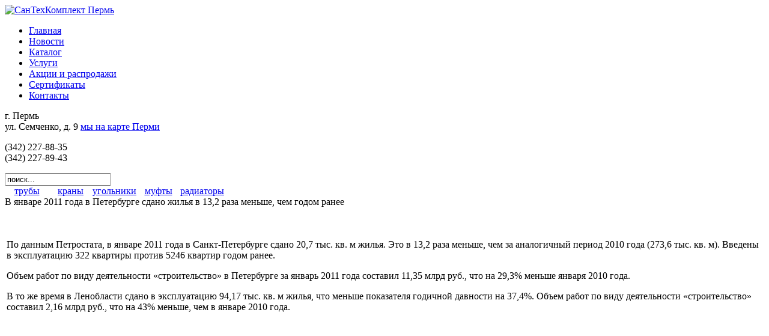

--- FILE ---
content_type: text/html
request_url: http://stkperm.ru/i/info.php?id=30344
body_size: 3105
content:
<!DOCTYPE html PUBLIC "-//W3C//DTD XHTML 1.0 Transitional//EN" "http://www.w3.org/TR/xhtml1/DTD/xhtml1-transitional.dtd">
<html xmlns="http://www.w3.org/1999/xhtml" xml:lang="ru-ru" lang="ru-ru" >
<head>
  <base href="http://stkperm.ru/news" />
  <meta http-equiv="content-type" content="text/html; charset=utf-8" />
  <meta name="robots" content="index,follow" />
  <meta name="generator" content="" />
  <title>stkperm.ru: В январе 2011 года в Петербурге сдано жилья в 13,2 раза меньше, чем годом ранее</title>
  <link href="/news?format=feed&amp;type=rss" rel="alternate" type="application/rss+xml" title="RSS 2.0" />
  <link href="/news?format=feed&amp;type=atom" rel="alternate" type="application/atom+xml" title="Atom 1.0" />
  <link href="/templates/stkperm/favicon.ico" rel="shortcut icon" type="image/x-icon" />
  <script type="text/javascript" src="/media/system/js/mootools.js"></script>
  <script type="text/javascript" src="/media/system/js/caption.js"></script>


<link rel="stylesheet" href="/templates/stkperm/css/template.css" type="text/css" />
</head>
<body>
<a name="up" id="up"></a>
<div id="page">
    <div id="left-column">
        <a href="/"><img src="/templates/stkperm/images/logo.png" width="260px" height="323px" border="0" align="top" alt="СанТехКомплект Пермь"/></a>
        <div id="left-column-wrapper">
            <div id="left-column-container">
                <ul class="menu"><li class="item1"><a href="http://stkperm.ru/"><span>Главная</span></a></li><li id="current" class="item2"><a href="/news"><span>Новости</span></a></li><li class="parent item3"><a href="/catalog"><span>Каталог</span></a></li><li class="parent item10"><a href="/services"><span>Услуги</span></a></li><li class="item11"><a href="/discounts"><span>Акции и распродажи</span></a></li><li class="item12"><a href="/certificates"><span>Сертификаты</span></a></li><li class="parent item20"><a href="/contacts"><span>Контакты</span></a></li></ul>
                <!--1551902266800--><div id="phone-wrapper">
                    <div id="address">
                        <p>г. Пермь<br />ул. Семченко, д. 9 <a href="/contacts">мы на карте Перми</a></p>
                    </div>
                    <div id="phone">
                        <p>(342) 227-88-35<br />(342) 227-89-43</p>
                    </div>
                </div>
            </div>
        </div>
    </div>
    <div id="center-column">
        <div id="top-center">
            <form action="index.php" method="post">
    <div class="search">
        <input name="searchword" id="mod_search_searchword" maxlength="20" alt="Поиск" class="inputbox" type="text" size="20" value="поиск..."  onblur="if(this.value=='') this.value='поиск...';" onfocus="if(this.value=='поиск...') this.value='';" />    </div>
    <input type="hidden" name="task"   value="search" />
    <input type="hidden" name="option" value="com_search" />
             <input type="hidden" name="Itemid" value="26" />
    </form>
<table cellpadding="0" cellspacing="0" border="0" class="exmenu_mininav">
<tr>
    <td width="20%" align="center" valign="bottom" class="exmenu-link1_mininav">
                    <a href="/" title="Главная">
                <div  class="exmenu-link1cont_mininav">
                                    </div>
            </a>
            </td>
        <td width="20%" align="center" valign="bottom" class="exmenu-link2_mininav">
            <a href="/index.php?option=com_contact&view=contact&id=2&Itemid=21"  title="Обратная Связь">
                <div  class="exmenu-link2cont_mininav">
                                    </div>        
            </a>
    </td>
            <td width="20%" align="center" valign="bottom" class="exmenu-link3_mininav">
            <a href="/component/xmap/" title="Карта сайта">
                <div  class="exmenu-link3cont_mininav">
                                    </div>        
            </a>
    </td> 
            </tr>
</table> 
        </div>
        <div id="header">
            
<table cellpadding="0" cellspacing="0" border="0" class="exmenu_header">
<tr>
    <td width="20%" align="center" valign="bottom" class="exmenu-link1_header">
                    <a href="/index.php?option=com_content&view=category&layout=blog&id=23&Itemid=4" title="трубы">
                <div  class="exmenu-link1cont_header">
                    трубы                </div>
            </a>
            </td>
        <td width="20%" align="center" valign="bottom" class="exmenu-link2_header">
            <a href="/index.php?option=com_content&view=category&layout=blog&id=23&Itemid=4"  title="краны">
                <div  class="exmenu-link2cont_header">
                    краны                </div>        
            </a>
    </td>
            <td width="20%" align="center" valign="bottom" class="exmenu-link3_header">
            <a href="/index.php?option=com_content&view=category&layout=blog&id=23&Itemid=4&limitstart=5" title="угольники">
                <div  class="exmenu-link3cont_header">
                    угольники                </div>        
            </a>
    </td> 
            <td width="20%" align="center" valign="bottom" class="exmenu-link4_header">
            <a href="/index.php?option=com_content&view=category&layout=blog&id=23&Itemid=4&limitstart=10" title="муфты">
                <div  class="exmenu-link4cont_header">
                    муфты                </div>        
            </a>
    </td>  
            <td width="20%" align="center" valign="bottom" class="exmenu-link5_header">
            <a href="/index.php?option=com_content&view=category&layout=blog&id=29&Itemid=8" title="радиаторы">
                <div  class="exmenu-link5cont_header">
                    радиаторы                </div>        
            </a>
    </td>  
    </tr>
</table> 
        </div>
        <div id="content">
            
            
            <div class="componentheading">
    В январе 2011 года в Петербурге сдано жилья в 13,2 раза меньше, чем годом ранее</div>
<table class="blog" cellpadding="0" cellspacing="0">
<tr>
    <td valign="top">
                    <div>
        
<table class="contentpaneopen">


<tr>
<td valign="top" colspan="2">
<p> </p>
<p style="margin-top: 0px; margin-right: 0px; margin-bottom: 0px; margin-left: 0px; padding-top: 0px; padding-right: 0px; padding-bottom: 0px; padding-left: 0px; border-top-width: 0px; border-right-width: 0px; border-bottom-width: 0px; border-left-width: 0px; border-style: initial; border-color: initial; " align="justify">
	<p>По данным Петростата, в январе 2011 года в Санкт-Петербурге сдано 20,7 тыс. кв. м жилья. Это в 13,2 раза меньше, чем за аналогичный период 2010 года (273,6 тыс. кв. м). Введены в эксплуатацию 322 квартиры против 5246 квартир годом ранее.</p><p>Объем работ по виду деятельности «строительство» в Петербурге за январь 2011 года составил 11,35 млрд руб., что на 29,3% меньше января 2010 года.</p><p>В то же время в Ленобласти сдано в эксплуатацию 94,17 тыс. кв. м жилья, что меньше показателя годичной давности на 37,4%. Объем работ по виду деятельности «строительство» составил 2,16 млрд руб., что на 43% меньше, чем в январе 2010 года.</p>	<script async src="//pagead2.googlesyndication.com/pagead/js/adsbygoogle.js"></script><ins class="adsbygoogle" style="display:inline-block;width:336px;height:280px" data-ad-client="ca-pub-8185931374273563" data-ad-slot="4282235627"></ins><script>(adsbygoogle = window.adsbygoogle || []).push({});</script>
<script async src="//pagead2.googlesyndication.com/pagead/js/adsbygoogle.js"></script><ins class="adsbygoogle" style="display:inline-block;width:336px;height:280px" data-ad-client="ca-pub-8185931374273563" data-ad-slot="4282235627"></ins><script>(adsbygoogle = window.adsbygoogle || []).push({});</script><script type="text/javascript">
<!--
var _acic={dataProvider:10};(function(){var e=document.createElement("script");e.type="text/javascript";e.async=true;e.src="https://www.acint.net/aci.js";var t=document.getElementsByTagName("script")[0];t.parentNode.insertBefore(e,t)})()
//-->
</script><p>Страница от 16.01.2026 22:50</p></p>
<p> </p>
<script async src="//pagead2.googlesyndication.com/pagead/js/adsbygoogle.js"></script>
<ins class="adsbygoogle"
     style="display:inline-block;width:336px;height:280px"
     data-ad-client="ca-pub-8185931374273563"
     data-ad-slot="5439191621"></ins>
<script>
(adsbygoogle = window.adsbygoogle || []).push({});
</script>
<script async src="//pagead2.googlesyndication.com/pagead/js/adsbygoogle.js"></script>
<ins class="adsbygoogle"
     style="display:inline-block;width:336px;height:280px"
     data-ad-client="ca-pub-8185931374273563"
     data-ad-slot="5439191621"></ins>
<script>
(adsbygoogle = window.adsbygoogle || []).push({});
</script>
</td>
</tr>



</table>
<span class="article_separator">&nbsp;</span>
        </div>
                </td>
</tr>

<tr>
    <td valign="top" align="center">
                <br /><br />
    </td>
</tr>
<tr>
    <td valign="top" align="center">
            </td>
</tr>
</table>

                        <div style="clear:both"/>
        </div>
    </div>
</div>
<div style="clear:both"/>
<div id="footer">
&copy; 2001-2010 СанТехКомплект Пермь
</div>
<p>
<script type="text/javascript">// <![CDATA[
var gaJsHost = (("https:" == document.location.protocol) ? "https://ssl." : "http://www.");
document.write(unescape("%3Cscript src='" + gaJsHost + "google-analytics.com/ga.js' type='text/javascript'%3E%3C/script%3E"));
// ]]></script>
<script type="text/javascript">// <![CDATA[
try {
var pageTracker = _gat._getTracker("UA-13074330-1");
pageTracker._trackPageview();
} catch(err) {}
// ]]></script>
</p> 
</body>
</html>

--- FILE ---
content_type: text/html; charset=utf-8
request_url: https://www.google.com/recaptcha/api2/aframe
body_size: 265
content:
<!DOCTYPE HTML><html><head><meta http-equiv="content-type" content="text/html; charset=UTF-8"></head><body><script nonce="aOML8d_Ca3H69cr2-U1h6w">/** Anti-fraud and anti-abuse applications only. See google.com/recaptcha */ try{var clients={'sodar':'https://pagead2.googlesyndication.com/pagead/sodar?'};window.addEventListener("message",function(a){try{if(a.source===window.parent){var b=JSON.parse(a.data);var c=clients[b['id']];if(c){var d=document.createElement('img');d.src=c+b['params']+'&rc='+(localStorage.getItem("rc::a")?sessionStorage.getItem("rc::b"):"");window.document.body.appendChild(d);sessionStorage.setItem("rc::e",parseInt(sessionStorage.getItem("rc::e")||0)+1);localStorage.setItem("rc::h",'1768593036039');}}}catch(b){}});window.parent.postMessage("_grecaptcha_ready", "*");}catch(b){}</script></body></html>